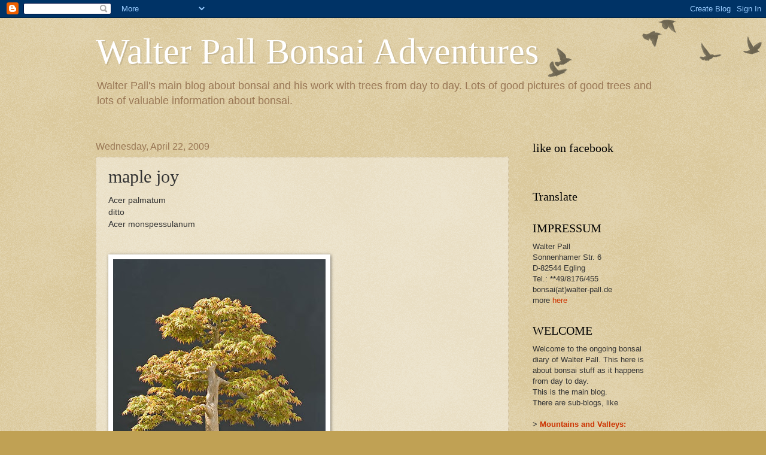

--- FILE ---
content_type: text/html; charset=utf-8
request_url: https://www.google.com/recaptcha/api2/aframe
body_size: 267
content:
<!DOCTYPE HTML><html><head><meta http-equiv="content-type" content="text/html; charset=UTF-8"></head><body><script nonce="sHUfCwJ1dxkmLDpbOkm4xg">/** Anti-fraud and anti-abuse applications only. See google.com/recaptcha */ try{var clients={'sodar':'https://pagead2.googlesyndication.com/pagead/sodar?'};window.addEventListener("message",function(a){try{if(a.source===window.parent){var b=JSON.parse(a.data);var c=clients[b['id']];if(c){var d=document.createElement('img');d.src=c+b['params']+'&rc='+(localStorage.getItem("rc::a")?sessionStorage.getItem("rc::b"):"");window.document.body.appendChild(d);sessionStorage.setItem("rc::e",parseInt(sessionStorage.getItem("rc::e")||0)+1);localStorage.setItem("rc::h",'1765337289230');}}}catch(b){}});window.parent.postMessage("_grecaptcha_ready", "*");}catch(b){}</script></body></html>